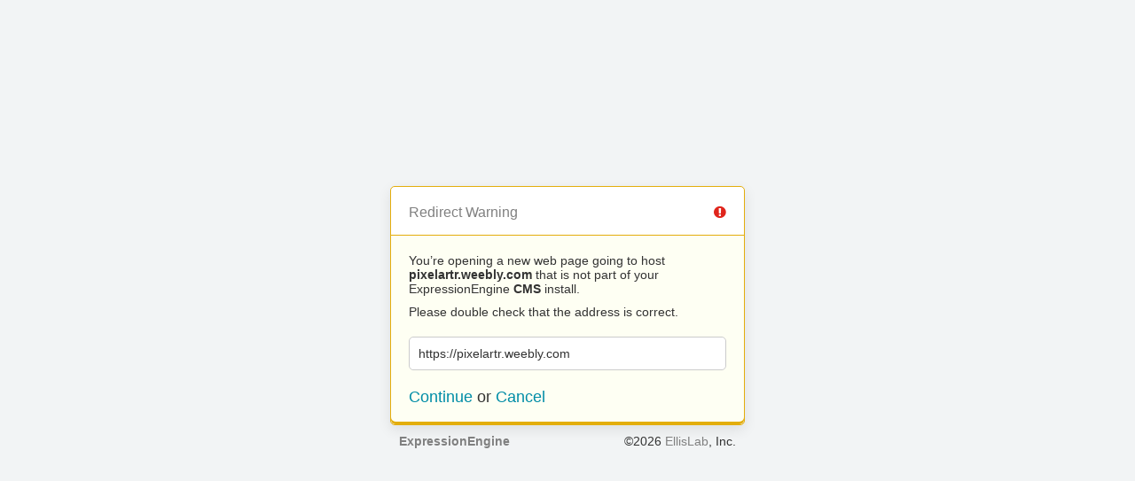

--- FILE ---
content_type: text/html; charset=UTF-8
request_url: https://escapetomallorca.com/?URL=https://pixelartr.weebly.com
body_size: 485
content:
<!doctype html>
<html>
	<head>
		<title>Redirect | ExpressionEngine</title>
		<meta http-equiv="content-type" content="text/html; charset=utf-8" lang="en-us" dir="ltr">
		<meta content="width=device-width, initial-scale=1.0, maximum-scale=1.0, user-scalable=no"  name="viewport">
		<meta name="referrer" content="no-referrer">
		<link rel="stylesheet" href="https://escapetomallorca.com/themes/ee/cp/css/out.min.css?v=1524076694" type="text/css" media="screen" />
	</head>
	<body>
		<section class="flex-wrap">
			<section class="wrap">

				
<div class="box warn">
	<h1>Redirect Warning <span class="icon-issue"></span></h1>
	<div class="updater-msg">
		<p>You’re opening a new web page going to host <b>pixelartr.weebly.com</b> that is not part of your ExpressionEngine <b>CMS</b> install.</p>
		<p>Please double check that the address is correct.</p>
		<div class="alert-notice">
			<p>https://pixelartr.weebly.com</p>
		</div>
		<p class="msg-choices"><a rel="nofollow noreferrer" href="https://pixelartr.weebly.com">Continue</a> or <a href="https://escapetomallorca.com/">Cancel</a></p>
	</div>
</div>

				<section class="bar">
					<p class="left"><a href="https://expressionengine.com/" rel="external"><b>ExpressionEngine</b></a></p>
					<p class="right">&copy;2026 <a href="https://ellislab.com/" rel="external">EllisLab</a>, Inc.</p>
				</section>
			</section>
		</section>
	</body>
</html>
